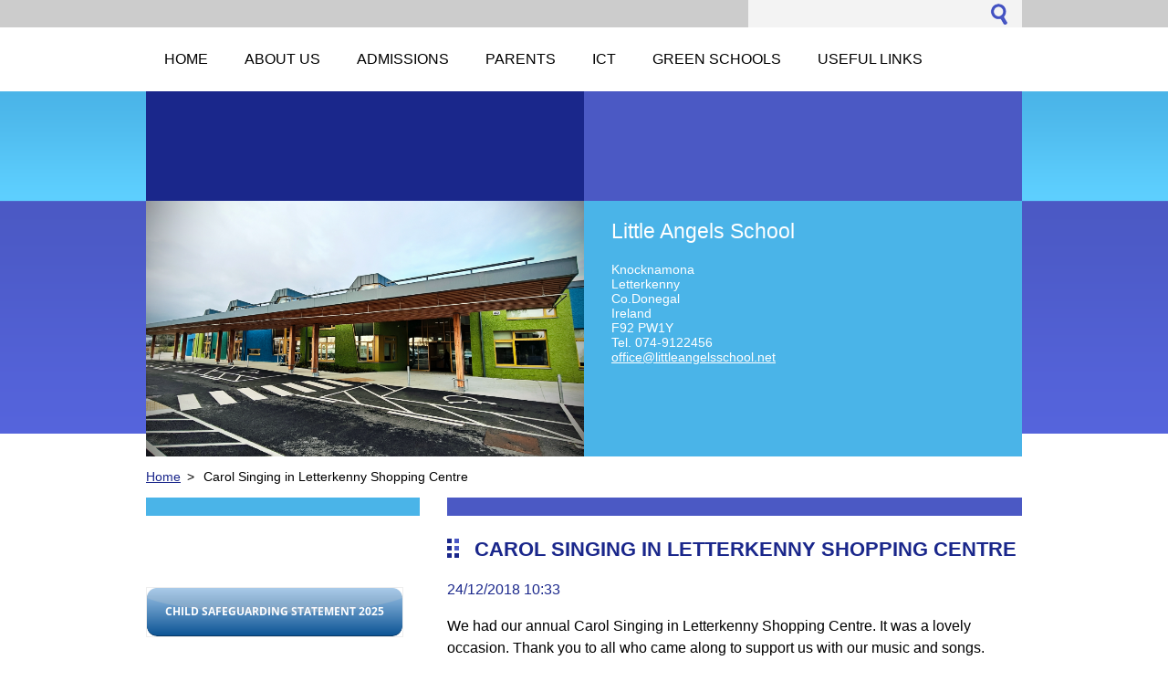

--- FILE ---
content_type: text/html; charset=UTF-8
request_url: https://www.littleangelsschool.net/news/carol-singing-in-letterkenny-shopping-centre/
body_size: 6608
content:
<!--[if lte IE 9]><!DOCTYPE HTML PUBLIC "-//W3C//DTD HTML 4.01 Transitional//EN" "https://www.w3.org/TR/html4/loose.dtd"><![endif]-->
<!DOCTYPE html>
<!--[if IE]><html class="ie" lang="en"><![endif]-->
<!--[if gt IE 9]><!--> 
<html lang="en">
<!--<![endif]-->
  <head>
    <!--[if lt IE 8]><meta http-equiv="X-UA-Compatible" content="IE=EmulateIE7"><![endif]--><!--[if IE 8]><meta http-equiv="X-UA-Compatible" content="IE=EmulateIE8"><![endif]--><!--[if IE 9]><meta http-equiv="X-UA-Compatible" content="IE=EmulateIE9"><![endif]-->
    <base href="https://www.littleangelsschool.net/">
  <meta charset="utf-8">
  <meta name="description" content="">
  <meta name="keywords" content="Carols 2018">
  <meta name="generator" content="Webnode">
  <meta name="apple-mobile-web-app-capable" content="yes">
  <meta name="apple-mobile-web-app-status-bar-style" content="black">
  <meta name="format-detection" content="telephone=no">
    <link rel="shortcut icon" href="https://d4033076ea.clvaw-cdnwnd.com/b25f8a8dc4e776bb9793174edfd10583/200008017-d3bf8d3bfb/favicon-LA.ico">
<link rel="canonical" href="https://www.littleangelsschool.net/news/carol-singing-in-letterkenny-shopping-centre/">
<script type="text/javascript">(function(i,s,o,g,r,a,m){i['GoogleAnalyticsObject']=r;i[r]=i[r]||function(){
			(i[r].q=i[r].q||[]).push(arguments)},i[r].l=1*new Date();a=s.createElement(o),
			m=s.getElementsByTagName(o)[0];a.async=1;a.src=g;m.parentNode.insertBefore(a,m)
			})(window,document,'script','//www.google-analytics.com/analytics.js','ga');ga('create', 'UA-797705-6', 'auto',{"name":"wnd_header"});ga('wnd_header.set', 'dimension1', 'W1');ga('wnd_header.set', 'anonymizeIp', true);ga('wnd_header.send', 'pageview');var pageTrackerAllTrackEvent=function(category,action,opt_label,opt_value){ga('send', 'event', category, action, opt_label, opt_value)};</script>
  <link rel="alternate" type="application/rss+xml" href="https://littleangelsschool.net/rss/all.xml" title="">
<!--[if lte IE 9]><style type="text/css">.cke_skin_webnode iframe {vertical-align: baseline !important;}</style><![endif]-->
    <title>Carol Singing in Letterkenny Shopping Centre :: Little Angels School</title>
    <meta name="robots" content="index, follow">
    <meta name="googlebot" content="index, follow">     
    <link href="https://d11bh4d8fhuq47.cloudfront.net/_system/skins/v2/50001294/css/style.css" rel="stylesheet" type="text/css" media="screen,projection,handheld,tv">
    <link href="https://d11bh4d8fhuq47.cloudfront.net/_system/skins/v2/50001294/css/print.css" rel="stylesheet" type="text/css" media="print">
    <script src="https://d11bh4d8fhuq47.cloudfront.net/_system/skins/v2/50001294/js/functions.js" type="text/javascript"></script>
  
				<script type="text/javascript">
				/* <![CDATA[ */
					
					if (typeof(RS_CFG) == 'undefined') RS_CFG = new Array();
					RS_CFG['staticServers'] = new Array('https://d11bh4d8fhuq47.cloudfront.net/');
					RS_CFG['skinServers'] = new Array('https://d11bh4d8fhuq47.cloudfront.net/');
					RS_CFG['filesPath'] = 'https://www.littleangelsschool.net/_files/';
					RS_CFG['filesAWSS3Path'] = 'https://d4033076ea.clvaw-cdnwnd.com/b25f8a8dc4e776bb9793174edfd10583/';
					RS_CFG['lbClose'] = 'Close';
					RS_CFG['skin'] = 'default';
					if (!RS_CFG['labels']) RS_CFG['labels'] = new Array();
					RS_CFG['systemName'] = 'Webnode';
						
					RS_CFG['responsiveLayout'] = 0;
					RS_CFG['mobileDevice'] = 0;
					RS_CFG['labels']['copyPasteSource'] = 'Read more:';
					
				/* ]]> */
				</script><script type="text/javascript" src="https://d11bh4d8fhuq47.cloudfront.net/_system/client/js/compressed/frontend.package.1-3-108.js?ph=d4033076ea"></script><style type="text/css"></style></head> 
  
  <body>    <div id="body_bg">
      <div id="site">    
        <div id="nonFooter">


    <!-- SEARCH -->
    <div class="search">
    

		  <div id="search">

		<form action="/search/" method="get" id="fulltextSearch">
		
		<fieldset>
		    <label for="fulltextSearchText" class="hidden">
        Search site</label>
      	<input type="text" id="fulltextSearchText" name="text">
        <input class="submit" type="image" 
        src="https://d11bh4d8fhuq47.cloudfront.net/_system/skins/v2/50001294/img/button-search.gif" 
        alt="Search">
 		</fieldset> 

		</form>

      </div>

		 
    <div id="languageSelect"></div>			  
    </div> 
    
    
    <!-- MENU -->
          <script type="text/javascript">
    				/* <![CDATA[ */
    					RubicusFrontendIns.addAbsoluteHeaderBlockId('menuzone');
    				/* ]]> */
    			</script>	      
          


				<!-- MENU -->
				<div id="menuzone">

		<ul class="menu">
	<li class="first"><a href="/home/">
  
  <span>Home</span>
  
  </a></li>
	<li><a href="/about-us/">
  
  <span>About us</span>
  
  </a>
	<ul class="level1">
		<li class="first"><a href="/about-us/our-school-/">
  
  <span>Our School </span>
  
  </a></li>
		<li><a href="/about-us/facilities/">
  
  <span>Facilities</span>
  
  </a></li>
		<li><a href="/about-us/history-of-the-school/">
  
  <span>History of the School</span>
  
  </a></li>
		<li><a href="/about-us/our-staff/">
  
  <span>Our Staff</span>
  
  </a></li>
		<li class="last"><a href="/about-us/board-of-management/">
  
  <span>Board</span>
  
  </a></li>
	</ul>
	</li>
	<li><a href="/admissions2/">
  
  <span>Admissions</span>
  
  </a></li>
	<li><a href="/parents-/">
  
  <span>Parents </span>
  
  </a>
	<ul class="level1">
		<li class="first"><a href="/parents-/calendar/">
  
  <span>Calendar</span>
  
  </a></li>
		<li><a href="/parents-/curriculum/">
  
  <span>Curriculum</span>
  
  </a>
		<ul class="level2">
			<li class="first last"><a href="/parents-/curriculum/junior-cycle/">
  
  <span>Junior Cycle</span>
  
  </a></li>
		</ul>
		</li>
		<li><a href="/parents-/useful-information/">
  
  <span>Useful Information</span>
  
  </a></li>
		<li><a href="/parents-/frequently-asked-questions/">
  
  <span>Frequently Asked Questions</span>
  
  </a></li>
		<li><a href="/parents-/school-policies/">
  
  <span>School Policies</span>
  
  </a></li>
		<li><a href="/parents-/internet-safety/">
  
  <span>Internet Safety</span>
  
  </a></li>
		<li><a href="/parents-/css/">
  
  <span>Child Safeguarding Statement</span>
  
  </a></li>
		<li class="last"><a href="/parents/school-based-july-provision/">
  
  <span>School-based July Provision</span>
  
  </a></li>
	</ul>
	</li>
	<li><a href="/ict/">
  
  <span>ICT</span>
  
  </a>
	<ul class="level1">
		<li class="first"><a href="/ict/ipad-/">
  
  <span>iPad </span>
  
  </a></li>
		<li><a href="/ict/ipad-and-apps/">
  
  <span>Apps</span>
  
  </a></li>
		<li><a href="/ict/useful-software/">
  
  <span>Useful Software</span>
  
  </a></li>
		<li class="last"><a href="/ict/switch-accessible-activities/">
  
  <span>Switch-Accessible Activities</span>
  
  </a></li>
	</ul>
	</li>
	<li><a href="/green-schools/">
  
  <span>Green Schools</span>
  
  </a></li>
	<li class="last"><a href="/useful-links/">
  
  <span>Useful Links</span>
  
  </a>
	<ul class="level1">
		<li class="first"><a href="/useful-links/staff-area/">
  
  <span>Staff Area</span>
  
  </a></li>
		<li><a href="/useful-links/downs-syndrome/">
  
  <span>Down&#039;s Syndrome</span>
  
  </a></li>
		<li><a href="/useful-links/autism/">
  
  <span>Autism</span>
  
  </a></li>
		<li><a href="/useful-links/angelmans-syndrome/">
  
  <span>Angelman&#039;s Syndrome</span>
  
  </a></li>
		<li class="last"><a href="/useful-links/cerebral-palsy/">
  
  <span>Cerebral Palsy</span>
  
  </a></li>
	</ul>
	</li>
</ul>

				</div>
				<!-- END MENU -->	

					
    
    
    <!-- LOGO -->
    <div class="logo"><div class="logo_in"><div id="logo"><a href="home/" title="Go to Homepage."><span id="rbcSystemIdentifierLogo" style="visibility: hidden;">Little Angels School</span></a></div></div></div>

    
    <!-- MOTO -->
    <div class="moto"><p id="moto"><span id="rbcCompanySlogan" class="rbcNoStyleSpan"></span></p></div> 
    
    
    <!-- ILLUSTRATION -->
    <div class="illustration">
    <img src="https://d4033076ea.clvaw-cdnwnd.com/b25f8a8dc4e776bb9793174edfd10583/200008034-0a2910a293/LA-cropped2.png?ph=d4033076ea" width="480" height="280" alt="">    </div>    
    
    
    <!-- INTRODUCTION -->
    <div class="introduction">
        <div class="introduction_in">
        
		
         <div class="contact">   
        	 <div class="box">  
         
		
		
        <h2>Little Angels School</h2>
        Knocknamona<br />
Letterkenny<br />
Co.Donegal<br />
Ireland<br />
F92 PW1Y<br />      
        

      Tel. 074-9122456

	<br /> 
        
									
        <a href="&#109;&#97;&#105;&#108;&#116;&#111;:&#111;&#102;&#102;&#105;&#99;&#101;&#64;&#108;&#105;&#116;&#116;&#108;&#101;&#97;&#110;&#103;&#101;&#108;&#115;&#115;&#99;&#104;&#111;&#111;&#108;&#46;&#110;&#101;&#116;"><span id="rbcContactEmail">&#111;&#102;&#102;&#105;&#99;&#101;&#64;&#108;&#105;&#116;&#116;&#108;&#101;&#97;&#110;&#103;&#101;&#108;&#115;&#115;&#99;&#104;&#111;&#111;&#108;&#46;&#110;&#101;&#116;</span></a>

	           

		
		
           </div>
         </div>
         
					               
           
        </div>           
    </div>    
         

                        
      <!-- NAVIGATOR -->
      <div id="navigator"><div id="pageNavigator" class="rbcContentBlock">                  <a class="navFirstPage" href="/home/">Home</a><span> &gt; </span><span id="navCurrentPage">Carol Singing in Letterkenny Shopping Centre</span>         </div></div>      



      
<!-- MAIN CONTENT -->
<div id="main">     


        <!-- LEFTZONE -->
        <div class="leftzone zone">                
          
								
			<div class="box">        

		<p>&nbsp;</p>
<h2><a href="https://d4033076ea.clvaw-cdnwnd.com/b25f8a8dc4e776bb9793174edfd10583/200008074-0a7e40a7e6/zzz%20Little_Angels_CSS_2025%20zzz.pdf"><img alt="" height="53" src="https://d4033076ea.clvaw-cdnwnd.com/b25f8a8dc4e776bb9793174edfd10583/200008031-4a68f4a691/button_safeguarding-statement.png" width="280"></a></h2>
<p>&nbsp;</p>
<p>&nbsp;</p>
<hr>
<hr>

		  
      </div>

		
								
			<div class="box">        

		<div id="cke_pastebin" style="color: rgb(68, 68, 68); font-family: Arial, Tahoma, Verdana, sans-serif; position: absolute; top: 16px; width: 1px; height: 1px; overflow: hidden; left: -1000px;">
	<img alt="" height="350" src="https://d4033076ea.clvaw-cdnwnd.com/b25f8a8dc4e776bb9793174edfd10583/200008075-f08c9f08cb/fb-logo.png" width="350"><img alt="" height="40" src="https://d4033076ea.clvaw-cdnwnd.com/b25f8a8dc4e776bb9793174edfd10583/200000241-5fbab60a52/Facebook-skins-post.png" width="40"><img alt="" height="40" src="https://d4033076ea.clvaw-cdnwnd.com/b25f8a8dc4e776bb9793174edfd10583/200000241-5fbab60a52/Facebook-skins-post.png" width="40">For work placements contact:</div>
<div id="cke_pastebin" style="color: rgb(68, 68, 68); font-family: Arial, Tahoma, Verdana, sans-serif; position: absolute; top: 16px; width: 1px; height: 1px; overflow: hidden; left: -1000px;">
	workplacements@littleangelsschool.ne</div>
<div id="cke_pastebin" style="position: absolute; top: 25.5938px; width: 1px; height: 1px; overflow: hidden; left: -1000px;">
	<p dir="ltr" style="line-height: 1.38; margin-top: 0pt; margin-bottom: 0pt;">&nbsp;</p>
	<div id="cke_pastebin" style="position: absolute; top: 16px; width: 1px; height: 1px; overflow: hidden; left: -1000px;">
		For work placements contact:</div>
	<div id="cke_pastebin" style="position: absolute; top: 16px; width: 1px; height: 1px; overflow: hidden; left: -1000px;">
		workplacements@littleangelsschool.ne</div>
</div>
<p style="text-align: center;">&nbsp;</p>
<h5 style="text-align: center;">Follow us on Facebook!&nbsp;&nbsp;</h5>
<h2 style="text-align: center;"><a href="https://www.facebook.com/pages/Little-Angels-Special-School/257635397644566" target="_blank"><img alt="" height="100" src="https://d4033076ea.clvaw-cdnwnd.com/b25f8a8dc4e776bb9793174edfd10583/200008075-f08c9f08cb/fb-logo.png" width="100"></a></h2>
<div>
	&nbsp;</div>
<div>
	&nbsp;</div>
<hr>
<hr>

		  
      </div>

		
								
			<div class="box">        

		
		  
      </div>

		<div class="rbcWidgetArea widgetGoogleMaps" style="text-align: center;"><iframe src="https://www.google.com/maps/embed?pb=!1m18!1m12!1m3!1d3976!2d0!3d0!2m3!1f0!2f0!3f0!3m2!1i1024!2i768!4f13.1!3m3!1m2!1s0x0%3A0x0!2sLittle+Angels+School%2C+Knocknamona%2C+Letterkenny%2C+Co.+Donegal+F92+PW1Y!5e0!3m2!1sen!2sIE!4v1770002481000" width="300" height="300" style="border: 0;" frameborder="0" border="0" cellspacing="0"></iframe></div>  
                 
        </div>
        <!-- END LEFTZONE -->
        
        
                     
        <!-- MIDDLEZONE -->
        <div id="middlezone">
            

      <div class="box">      	

		

			<h1>Carol Singing in Letterkenny Shopping Centre</h1>
					 
          <div class="article"> 
        
                <ins>24/12/2018 10:33</ins>
      
      					<div class="text"><p>We had our annual Carol Singing in Letterkenny Shopping Centre. It was a lovely occasion. Thank you to all who came along to support us with our music and songs. Thank you also to Letterkenny Shopping Centre for having us and to all those who donated.</p>
<p><img alt="" src="https://d4033076ea.clvaw-cdnwnd.com/b25f8a8dc4e776bb9793174edfd10583/system_preview_detail_200006638-a96d1aa603/carol1.JPG" style="width: 204px; height: 361px;"></p>
<p><img alt="" src="https://d4033076ea.clvaw-cdnwnd.com/b25f8a8dc4e776bb9793174edfd10583/system_preview_detail_200006639-6cdbe6dd53/carol3.JPG" style="width: 244px; height: 361px;"><img alt="" src="https://d4033076ea.clvaw-cdnwnd.com/b25f8a8dc4e776bb9793174edfd10583/system_preview_detail_200006640-08462093f6/carol4.JPG" style="width: 250px; height: 361px;"><img alt="" src="https://d4033076ea.clvaw-cdnwnd.com/b25f8a8dc4e776bb9793174edfd10583/system_preview_detail_200006641-92ee293eba/carols2.JPG" style="width: 214px; height: 361px;"></p>
</div> 

                <div class="cleaner"></div>
                  
      					<div class="rbcTags">
<h4><a href="https://www.littleangelsschool.net/tags/">Tags</a>:</h4>
<p class="tags">
	<a href="/tags/Carols%202018/" rel="tag">Carols 2018</a>
</p>
</div>

      
      					<div class="rbcBookmarks"><div id="rbcBookmarks200001058"></div></div>
		<script type="text/javascript">
			/* <![CDATA[ */
			Event.observe(window, 'load', function(){
				var bookmarks = '<div style=\"float:left;\"><div style=\"float:left;\"><iframe src=\"//www.facebook.com/plugins/like.php?href=https://www.littleangelsschool.net/news/carol-singing-in-letterkenny-shopping-centre/&amp;send=false&amp;layout=button_count&amp;width=125&amp;show_faces=false&amp;action=like&amp;colorscheme=light&amp;font&amp;height=21&amp;appId=397846014145828&amp;locale=en_US\" scrolling=\"no\" frameborder=\"0\" style=\"border:none; overflow:hidden; width:125px; height:21px; position:relative; top:1px;\" allowtransparency=\"true\"></iframe></div><div style=\"float:left;\"><a href=\"https://twitter.com/share\" class=\"twitter-share-button\" data-count=\"horizontal\" data-via=\"webnode\" data-lang=\"en\">Tweet</a></div><script type=\"text/javascript\">(function() {var po = document.createElement(\'script\'); po.type = \'text/javascript\'; po.async = true;po.src = \'//platform.twitter.com/widgets.js\';var s = document.getElementsByTagName(\'script\')[0]; s.parentNode.insertBefore(po, s);})();'+'<'+'/scr'+'ipt></div> <div class=\"addthis_toolbox addthis_default_style\" style=\"float:left;\"><a class=\"addthis_counter addthis_pill_style\"></a></div> <script type=\"text/javascript\">(function() {var po = document.createElement(\'script\'); po.type = \'text/javascript\'; po.async = true;po.src = \'https://s7.addthis.com/js/250/addthis_widget.js#pubid=webnode\';var s = document.getElementsByTagName(\'script\')[0]; s.parentNode.insertBefore(po, s);})();'+'<'+'/scr'+'ipt><div style=\"clear:both;\"></div>';
				$('rbcBookmarks200001058').innerHTML = bookmarks;
				bookmarks.evalScripts();
			});
			/* ]]> */
		</script>
		

   				</div>

			<div class="backLink">
        <a class="back" href="archive/news/">
        Back</a>
      </div>

		

			 </div>			

		                                                 
        </div>
        <!-- END MIDDLEZONE -->
                      
        <div class="cleaner"></div>
        
</div>      
<!-- END MAIN CONTENT -->
      
    
      
</div><!-- end nonfooter -->


      
       <!-- FOOTER -->
       <div id="footer">
            <div id="footerLeft">
                <p><strong><span id="rbcFooterText" class="rbcNoStyleSpan">© Little Angels School 2012-2026 - All rights reserved.</span></strong></p>
                   <div class="cleaner"></div>
                   <span class="rbcSignatureText">Powered by <a href="https://www.webnode.com?utm_source=brand&amp;utm_medium=footer&amp;utm_campaign=premium" rel="nofollow" >Webnode</a></span>                   <div class="cleaner"></div>
            </div>
            <div id="footerRight">
                <p>                
                <span class="homepage"><a href="home/" 
                title="Go to Homepage.">
                Homepage</a></span>                            
                <span class="print">
                <a href="#" onclick="window.print(); return false;" 
                title="Print page">
                Print</a></span>
                <span class="sitemap"><a href="/sitemap/" 
                title="Go to site map.">
                Site map</a></span>
                <span class="rss"><a href="/rss/" 
                title="RSS Feeds">
                RSS</a></span>
                </p>
            </div>  
      </div>
      <!-- END FOOTER -->

       </div><!-- end site --> 
    </div><!-- end body_bg -->





    <script src="https://d11bh4d8fhuq47.cloudfront.net/_system/skins/v2/50001294/js/Menu.js" type="text/javascript"></script>

  	<script type="text/javascript">
  		/* <![CDATA[ */
 
  		  build_menu();         				
  
  		/* ]]> */
  	 </script>
    
    <script type="text/javascript">
		/* <![CDATA[ */

			RubicusFrontendIns.addObserver
			({

				onContentChange: function ()
        {
          build_menu();
        },

				onStartSlideshow: function()
				{
					$('slideshowControl').innerHTML	= '<span>Pause<'+'/span>';
					$('slideshowControl').title			= 'Pauses the slideshow';
					$('slideshowControl').onclick		= RubicusFrontendIns.stopSlideshow.bind(RubicusFrontendIns);
				},

				onStopSlideshow: function()
				{
					$('slideshowControl').innerHTML	= '<span>Slideshow<'+'/span>';
					$('slideshowControl').title			= 'Starts the slideshow';
					$('slideshowControl').onclick		= RubicusFrontendIns.startSlideshow.bind(RubicusFrontendIns);
				},

				onShowImage: function()
				{
					if (RubicusFrontendIns.isSlideshowMode())
					{
						$('slideshowControl').innerHTML	= '<span>Pause<'+'/span>';
						$('slideshowControl').title			= 'Pauses the slideshow';
						$('slideshowControl').onclick		= RubicusFrontendIns.stopSlideshow.bind(RubicusFrontendIns);
					}
				}

			 });

  			RubicusFrontendIns.addFileToPreload('https://d11bh4d8fhuq47.cloudfront.net/_system/skins/v2/50001294/img/loading.gif');
  			RubicusFrontendIns.addFileToPreload('https://d11bh4d8fhuq47.cloudfront.net/_system/skins/v2/50001294/img/link.gif');
  			RubicusFrontendIns.addFileToPreload('https://d11bh4d8fhuq47.cloudfront.net/_system/skins/v2/50001294/img/header_links.png');

		/* ]]> */
	 </script>
    
  <div id="rbcFooterHtml"></div><script type="text/javascript">var keenTrackerCmsTrackEvent=function(id){if(typeof _jsTracker=="undefined" || !_jsTracker){return false;};try{var name=_keenEvents[id];var keenEvent={user:{u:_keenData.u,p:_keenData.p,lc:_keenData.lc,t:_keenData.t},action:{identifier:id,name:name,category:'cms',platform:'WND1',version:'2.1.157'},browser:{url:location.href,ua:navigator.userAgent,referer_url:document.referrer,resolution:screen.width+'x'+screen.height,ip:'3.138.199.73'}};_jsTracker.jsonpSubmit('PROD',keenEvent,function(err,res){});}catch(err){console.log(err)};};</script></body>
</html>
